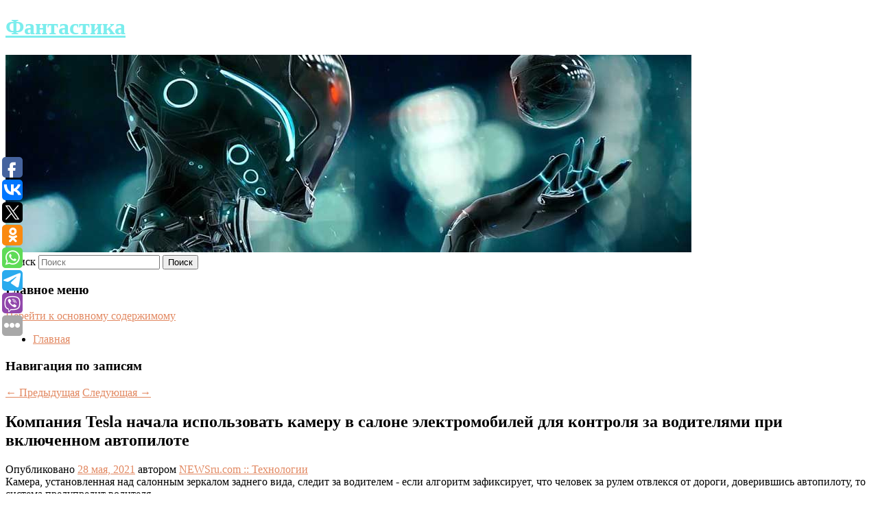

--- FILE ---
content_type: text/html; charset=UTF-8
request_url: https://fantasticlub.ru/kompaniya-tesla-nachala-ispolzovat-kameru-v-salone-elektromobilej-dlya-kontrolya-za-voditelyami-pri-vklyuchennom-avtopilote/
body_size: 10622
content:
<!DOCTYPE html>
<!--[if IE 6]>
<html id="ie6" lang="ru-RU">
<![endif]-->
<!--[if IE 7]>
<html id="ie7" lang="ru-RU">
<![endif]-->
<!--[if IE 8]>
<html id="ie8" lang="ru-RU">
<![endif]-->
<!--[if !(IE 6) & !(IE 7) & !(IE 8)]><!-->
<html lang="ru-RU">
<!--<![endif]-->
<head>
<meta charset="UTF-8" />
<meta name="viewport" content="width=device-width" />
<title>
Компания Tesla начала использовать камеру в салоне электромобилей для контроля за водителями при включенном автопилоте | Фантастика	</title>
<link rel="profile" href="http://gmpg.org/xfn/11" />
<link rel="stylesheet" type="text/css" media="all" href="https://fantasticlub.ru/wp-content/themes/twentyeleven/style.css" />
<link rel="pingback" href="https://fantasticlub.ru/xmlrpc.php">
<!--[if lt IE 9]>
<script src="https://fantasticlub.ru/wp-content/themes/twentyeleven/js/html5.js" type="text/javascript"></script>
<![endif]-->
<meta name='robots' content='max-image-preview:large' />
	<style>img:is([sizes="auto" i], [sizes^="auto," i]) { contain-intrinsic-size: 3000px 1500px }</style>
	<link rel="alternate" type="application/rss+xml" title="Фантастика &raquo; Лента" href="https://fantasticlub.ru/feed/" />
<script type="text/javascript">
/* <![CDATA[ */
window._wpemojiSettings = {"baseUrl":"https:\/\/s.w.org\/images\/core\/emoji\/16.0.1\/72x72\/","ext":".png","svgUrl":"https:\/\/s.w.org\/images\/core\/emoji\/16.0.1\/svg\/","svgExt":".svg","source":{"concatemoji":"https:\/\/fantasticlub.ru\/wp-includes\/js\/wp-emoji-release.min.js?ver=6.8.3"}};
/*! This file is auto-generated */
!function(s,n){var o,i,e;function c(e){try{var t={supportTests:e,timestamp:(new Date).valueOf()};sessionStorage.setItem(o,JSON.stringify(t))}catch(e){}}function p(e,t,n){e.clearRect(0,0,e.canvas.width,e.canvas.height),e.fillText(t,0,0);var t=new Uint32Array(e.getImageData(0,0,e.canvas.width,e.canvas.height).data),a=(e.clearRect(0,0,e.canvas.width,e.canvas.height),e.fillText(n,0,0),new Uint32Array(e.getImageData(0,0,e.canvas.width,e.canvas.height).data));return t.every(function(e,t){return e===a[t]})}function u(e,t){e.clearRect(0,0,e.canvas.width,e.canvas.height),e.fillText(t,0,0);for(var n=e.getImageData(16,16,1,1),a=0;a<n.data.length;a++)if(0!==n.data[a])return!1;return!0}function f(e,t,n,a){switch(t){case"flag":return n(e,"\ud83c\udff3\ufe0f\u200d\u26a7\ufe0f","\ud83c\udff3\ufe0f\u200b\u26a7\ufe0f")?!1:!n(e,"\ud83c\udde8\ud83c\uddf6","\ud83c\udde8\u200b\ud83c\uddf6")&&!n(e,"\ud83c\udff4\udb40\udc67\udb40\udc62\udb40\udc65\udb40\udc6e\udb40\udc67\udb40\udc7f","\ud83c\udff4\u200b\udb40\udc67\u200b\udb40\udc62\u200b\udb40\udc65\u200b\udb40\udc6e\u200b\udb40\udc67\u200b\udb40\udc7f");case"emoji":return!a(e,"\ud83e\udedf")}return!1}function g(e,t,n,a){var r="undefined"!=typeof WorkerGlobalScope&&self instanceof WorkerGlobalScope?new OffscreenCanvas(300,150):s.createElement("canvas"),o=r.getContext("2d",{willReadFrequently:!0}),i=(o.textBaseline="top",o.font="600 32px Arial",{});return e.forEach(function(e){i[e]=t(o,e,n,a)}),i}function t(e){var t=s.createElement("script");t.src=e,t.defer=!0,s.head.appendChild(t)}"undefined"!=typeof Promise&&(o="wpEmojiSettingsSupports",i=["flag","emoji"],n.supports={everything:!0,everythingExceptFlag:!0},e=new Promise(function(e){s.addEventListener("DOMContentLoaded",e,{once:!0})}),new Promise(function(t){var n=function(){try{var e=JSON.parse(sessionStorage.getItem(o));if("object"==typeof e&&"number"==typeof e.timestamp&&(new Date).valueOf()<e.timestamp+604800&&"object"==typeof e.supportTests)return e.supportTests}catch(e){}return null}();if(!n){if("undefined"!=typeof Worker&&"undefined"!=typeof OffscreenCanvas&&"undefined"!=typeof URL&&URL.createObjectURL&&"undefined"!=typeof Blob)try{var e="postMessage("+g.toString()+"("+[JSON.stringify(i),f.toString(),p.toString(),u.toString()].join(",")+"));",a=new Blob([e],{type:"text/javascript"}),r=new Worker(URL.createObjectURL(a),{name:"wpTestEmojiSupports"});return void(r.onmessage=function(e){c(n=e.data),r.terminate(),t(n)})}catch(e){}c(n=g(i,f,p,u))}t(n)}).then(function(e){for(var t in e)n.supports[t]=e[t],n.supports.everything=n.supports.everything&&n.supports[t],"flag"!==t&&(n.supports.everythingExceptFlag=n.supports.everythingExceptFlag&&n.supports[t]);n.supports.everythingExceptFlag=n.supports.everythingExceptFlag&&!n.supports.flag,n.DOMReady=!1,n.readyCallback=function(){n.DOMReady=!0}}).then(function(){return e}).then(function(){var e;n.supports.everything||(n.readyCallback(),(e=n.source||{}).concatemoji?t(e.concatemoji):e.wpemoji&&e.twemoji&&(t(e.twemoji),t(e.wpemoji)))}))}((window,document),window._wpemojiSettings);
/* ]]> */
</script>
<style id='wp-emoji-styles-inline-css' type='text/css'>

	img.wp-smiley, img.emoji {
		display: inline !important;
		border: none !important;
		box-shadow: none !important;
		height: 1em !important;
		width: 1em !important;
		margin: 0 0.07em !important;
		vertical-align: -0.1em !important;
		background: none !important;
		padding: 0 !important;
	}
</style>
<link rel='stylesheet' id='wp-block-library-css' href='https://fantasticlub.ru/wp-includes/css/dist/block-library/style.min.css?ver=6.8.3' type='text/css' media='all' />
<style id='wp-block-library-theme-inline-css' type='text/css'>
.wp-block-audio :where(figcaption){color:#555;font-size:13px;text-align:center}.is-dark-theme .wp-block-audio :where(figcaption){color:#ffffffa6}.wp-block-audio{margin:0 0 1em}.wp-block-code{border:1px solid #ccc;border-radius:4px;font-family:Menlo,Consolas,monaco,monospace;padding:.8em 1em}.wp-block-embed :where(figcaption){color:#555;font-size:13px;text-align:center}.is-dark-theme .wp-block-embed :where(figcaption){color:#ffffffa6}.wp-block-embed{margin:0 0 1em}.blocks-gallery-caption{color:#555;font-size:13px;text-align:center}.is-dark-theme .blocks-gallery-caption{color:#ffffffa6}:root :where(.wp-block-image figcaption){color:#555;font-size:13px;text-align:center}.is-dark-theme :root :where(.wp-block-image figcaption){color:#ffffffa6}.wp-block-image{margin:0 0 1em}.wp-block-pullquote{border-bottom:4px solid;border-top:4px solid;color:currentColor;margin-bottom:1.75em}.wp-block-pullquote cite,.wp-block-pullquote footer,.wp-block-pullquote__citation{color:currentColor;font-size:.8125em;font-style:normal;text-transform:uppercase}.wp-block-quote{border-left:.25em solid;margin:0 0 1.75em;padding-left:1em}.wp-block-quote cite,.wp-block-quote footer{color:currentColor;font-size:.8125em;font-style:normal;position:relative}.wp-block-quote:where(.has-text-align-right){border-left:none;border-right:.25em solid;padding-left:0;padding-right:1em}.wp-block-quote:where(.has-text-align-center){border:none;padding-left:0}.wp-block-quote.is-large,.wp-block-quote.is-style-large,.wp-block-quote:where(.is-style-plain){border:none}.wp-block-search .wp-block-search__label{font-weight:700}.wp-block-search__button{border:1px solid #ccc;padding:.375em .625em}:where(.wp-block-group.has-background){padding:1.25em 2.375em}.wp-block-separator.has-css-opacity{opacity:.4}.wp-block-separator{border:none;border-bottom:2px solid;margin-left:auto;margin-right:auto}.wp-block-separator.has-alpha-channel-opacity{opacity:1}.wp-block-separator:not(.is-style-wide):not(.is-style-dots){width:100px}.wp-block-separator.has-background:not(.is-style-dots){border-bottom:none;height:1px}.wp-block-separator.has-background:not(.is-style-wide):not(.is-style-dots){height:2px}.wp-block-table{margin:0 0 1em}.wp-block-table td,.wp-block-table th{word-break:normal}.wp-block-table :where(figcaption){color:#555;font-size:13px;text-align:center}.is-dark-theme .wp-block-table :where(figcaption){color:#ffffffa6}.wp-block-video :where(figcaption){color:#555;font-size:13px;text-align:center}.is-dark-theme .wp-block-video :where(figcaption){color:#ffffffa6}.wp-block-video{margin:0 0 1em}:root :where(.wp-block-template-part.has-background){margin-bottom:0;margin-top:0;padding:1.25em 2.375em}
</style>
<style id='classic-theme-styles-inline-css' type='text/css'>
/*! This file is auto-generated */
.wp-block-button__link{color:#fff;background-color:#32373c;border-radius:9999px;box-shadow:none;text-decoration:none;padding:calc(.667em + 2px) calc(1.333em + 2px);font-size:1.125em}.wp-block-file__button{background:#32373c;color:#fff;text-decoration:none}
</style>
<style id='global-styles-inline-css' type='text/css'>
:root{--wp--preset--aspect-ratio--square: 1;--wp--preset--aspect-ratio--4-3: 4/3;--wp--preset--aspect-ratio--3-4: 3/4;--wp--preset--aspect-ratio--3-2: 3/2;--wp--preset--aspect-ratio--2-3: 2/3;--wp--preset--aspect-ratio--16-9: 16/9;--wp--preset--aspect-ratio--9-16: 9/16;--wp--preset--color--black: #000;--wp--preset--color--cyan-bluish-gray: #abb8c3;--wp--preset--color--white: #fff;--wp--preset--color--pale-pink: #f78da7;--wp--preset--color--vivid-red: #cf2e2e;--wp--preset--color--luminous-vivid-orange: #ff6900;--wp--preset--color--luminous-vivid-amber: #fcb900;--wp--preset--color--light-green-cyan: #7bdcb5;--wp--preset--color--vivid-green-cyan: #00d084;--wp--preset--color--pale-cyan-blue: #8ed1fc;--wp--preset--color--vivid-cyan-blue: #0693e3;--wp--preset--color--vivid-purple: #9b51e0;--wp--preset--color--blue: #1982d1;--wp--preset--color--dark-gray: #373737;--wp--preset--color--medium-gray: #666;--wp--preset--color--light-gray: #e2e2e2;--wp--preset--gradient--vivid-cyan-blue-to-vivid-purple: linear-gradient(135deg,rgba(6,147,227,1) 0%,rgb(155,81,224) 100%);--wp--preset--gradient--light-green-cyan-to-vivid-green-cyan: linear-gradient(135deg,rgb(122,220,180) 0%,rgb(0,208,130) 100%);--wp--preset--gradient--luminous-vivid-amber-to-luminous-vivid-orange: linear-gradient(135deg,rgba(252,185,0,1) 0%,rgba(255,105,0,1) 100%);--wp--preset--gradient--luminous-vivid-orange-to-vivid-red: linear-gradient(135deg,rgba(255,105,0,1) 0%,rgb(207,46,46) 100%);--wp--preset--gradient--very-light-gray-to-cyan-bluish-gray: linear-gradient(135deg,rgb(238,238,238) 0%,rgb(169,184,195) 100%);--wp--preset--gradient--cool-to-warm-spectrum: linear-gradient(135deg,rgb(74,234,220) 0%,rgb(151,120,209) 20%,rgb(207,42,186) 40%,rgb(238,44,130) 60%,rgb(251,105,98) 80%,rgb(254,248,76) 100%);--wp--preset--gradient--blush-light-purple: linear-gradient(135deg,rgb(255,206,236) 0%,rgb(152,150,240) 100%);--wp--preset--gradient--blush-bordeaux: linear-gradient(135deg,rgb(254,205,165) 0%,rgb(254,45,45) 50%,rgb(107,0,62) 100%);--wp--preset--gradient--luminous-dusk: linear-gradient(135deg,rgb(255,203,112) 0%,rgb(199,81,192) 50%,rgb(65,88,208) 100%);--wp--preset--gradient--pale-ocean: linear-gradient(135deg,rgb(255,245,203) 0%,rgb(182,227,212) 50%,rgb(51,167,181) 100%);--wp--preset--gradient--electric-grass: linear-gradient(135deg,rgb(202,248,128) 0%,rgb(113,206,126) 100%);--wp--preset--gradient--midnight: linear-gradient(135deg,rgb(2,3,129) 0%,rgb(40,116,252) 100%);--wp--preset--font-size--small: 13px;--wp--preset--font-size--medium: 20px;--wp--preset--font-size--large: 36px;--wp--preset--font-size--x-large: 42px;--wp--preset--spacing--20: 0.44rem;--wp--preset--spacing--30: 0.67rem;--wp--preset--spacing--40: 1rem;--wp--preset--spacing--50: 1.5rem;--wp--preset--spacing--60: 2.25rem;--wp--preset--spacing--70: 3.38rem;--wp--preset--spacing--80: 5.06rem;--wp--preset--shadow--natural: 6px 6px 9px rgba(0, 0, 0, 0.2);--wp--preset--shadow--deep: 12px 12px 50px rgba(0, 0, 0, 0.4);--wp--preset--shadow--sharp: 6px 6px 0px rgba(0, 0, 0, 0.2);--wp--preset--shadow--outlined: 6px 6px 0px -3px rgba(255, 255, 255, 1), 6px 6px rgba(0, 0, 0, 1);--wp--preset--shadow--crisp: 6px 6px 0px rgba(0, 0, 0, 1);}:where(.is-layout-flex){gap: 0.5em;}:where(.is-layout-grid){gap: 0.5em;}body .is-layout-flex{display: flex;}.is-layout-flex{flex-wrap: wrap;align-items: center;}.is-layout-flex > :is(*, div){margin: 0;}body .is-layout-grid{display: grid;}.is-layout-grid > :is(*, div){margin: 0;}:where(.wp-block-columns.is-layout-flex){gap: 2em;}:where(.wp-block-columns.is-layout-grid){gap: 2em;}:where(.wp-block-post-template.is-layout-flex){gap: 1.25em;}:where(.wp-block-post-template.is-layout-grid){gap: 1.25em;}.has-black-color{color: var(--wp--preset--color--black) !important;}.has-cyan-bluish-gray-color{color: var(--wp--preset--color--cyan-bluish-gray) !important;}.has-white-color{color: var(--wp--preset--color--white) !important;}.has-pale-pink-color{color: var(--wp--preset--color--pale-pink) !important;}.has-vivid-red-color{color: var(--wp--preset--color--vivid-red) !important;}.has-luminous-vivid-orange-color{color: var(--wp--preset--color--luminous-vivid-orange) !important;}.has-luminous-vivid-amber-color{color: var(--wp--preset--color--luminous-vivid-amber) !important;}.has-light-green-cyan-color{color: var(--wp--preset--color--light-green-cyan) !important;}.has-vivid-green-cyan-color{color: var(--wp--preset--color--vivid-green-cyan) !important;}.has-pale-cyan-blue-color{color: var(--wp--preset--color--pale-cyan-blue) !important;}.has-vivid-cyan-blue-color{color: var(--wp--preset--color--vivid-cyan-blue) !important;}.has-vivid-purple-color{color: var(--wp--preset--color--vivid-purple) !important;}.has-black-background-color{background-color: var(--wp--preset--color--black) !important;}.has-cyan-bluish-gray-background-color{background-color: var(--wp--preset--color--cyan-bluish-gray) !important;}.has-white-background-color{background-color: var(--wp--preset--color--white) !important;}.has-pale-pink-background-color{background-color: var(--wp--preset--color--pale-pink) !important;}.has-vivid-red-background-color{background-color: var(--wp--preset--color--vivid-red) !important;}.has-luminous-vivid-orange-background-color{background-color: var(--wp--preset--color--luminous-vivid-orange) !important;}.has-luminous-vivid-amber-background-color{background-color: var(--wp--preset--color--luminous-vivid-amber) !important;}.has-light-green-cyan-background-color{background-color: var(--wp--preset--color--light-green-cyan) !important;}.has-vivid-green-cyan-background-color{background-color: var(--wp--preset--color--vivid-green-cyan) !important;}.has-pale-cyan-blue-background-color{background-color: var(--wp--preset--color--pale-cyan-blue) !important;}.has-vivid-cyan-blue-background-color{background-color: var(--wp--preset--color--vivid-cyan-blue) !important;}.has-vivid-purple-background-color{background-color: var(--wp--preset--color--vivid-purple) !important;}.has-black-border-color{border-color: var(--wp--preset--color--black) !important;}.has-cyan-bluish-gray-border-color{border-color: var(--wp--preset--color--cyan-bluish-gray) !important;}.has-white-border-color{border-color: var(--wp--preset--color--white) !important;}.has-pale-pink-border-color{border-color: var(--wp--preset--color--pale-pink) !important;}.has-vivid-red-border-color{border-color: var(--wp--preset--color--vivid-red) !important;}.has-luminous-vivid-orange-border-color{border-color: var(--wp--preset--color--luminous-vivid-orange) !important;}.has-luminous-vivid-amber-border-color{border-color: var(--wp--preset--color--luminous-vivid-amber) !important;}.has-light-green-cyan-border-color{border-color: var(--wp--preset--color--light-green-cyan) !important;}.has-vivid-green-cyan-border-color{border-color: var(--wp--preset--color--vivid-green-cyan) !important;}.has-pale-cyan-blue-border-color{border-color: var(--wp--preset--color--pale-cyan-blue) !important;}.has-vivid-cyan-blue-border-color{border-color: var(--wp--preset--color--vivid-cyan-blue) !important;}.has-vivid-purple-border-color{border-color: var(--wp--preset--color--vivid-purple) !important;}.has-vivid-cyan-blue-to-vivid-purple-gradient-background{background: var(--wp--preset--gradient--vivid-cyan-blue-to-vivid-purple) !important;}.has-light-green-cyan-to-vivid-green-cyan-gradient-background{background: var(--wp--preset--gradient--light-green-cyan-to-vivid-green-cyan) !important;}.has-luminous-vivid-amber-to-luminous-vivid-orange-gradient-background{background: var(--wp--preset--gradient--luminous-vivid-amber-to-luminous-vivid-orange) !important;}.has-luminous-vivid-orange-to-vivid-red-gradient-background{background: var(--wp--preset--gradient--luminous-vivid-orange-to-vivid-red) !important;}.has-very-light-gray-to-cyan-bluish-gray-gradient-background{background: var(--wp--preset--gradient--very-light-gray-to-cyan-bluish-gray) !important;}.has-cool-to-warm-spectrum-gradient-background{background: var(--wp--preset--gradient--cool-to-warm-spectrum) !important;}.has-blush-light-purple-gradient-background{background: var(--wp--preset--gradient--blush-light-purple) !important;}.has-blush-bordeaux-gradient-background{background: var(--wp--preset--gradient--blush-bordeaux) !important;}.has-luminous-dusk-gradient-background{background: var(--wp--preset--gradient--luminous-dusk) !important;}.has-pale-ocean-gradient-background{background: var(--wp--preset--gradient--pale-ocean) !important;}.has-electric-grass-gradient-background{background: var(--wp--preset--gradient--electric-grass) !important;}.has-midnight-gradient-background{background: var(--wp--preset--gradient--midnight) !important;}.has-small-font-size{font-size: var(--wp--preset--font-size--small) !important;}.has-medium-font-size{font-size: var(--wp--preset--font-size--medium) !important;}.has-large-font-size{font-size: var(--wp--preset--font-size--large) !important;}.has-x-large-font-size{font-size: var(--wp--preset--font-size--x-large) !important;}
:where(.wp-block-post-template.is-layout-flex){gap: 1.25em;}:where(.wp-block-post-template.is-layout-grid){gap: 1.25em;}
:where(.wp-block-columns.is-layout-flex){gap: 2em;}:where(.wp-block-columns.is-layout-grid){gap: 2em;}
:root :where(.wp-block-pullquote){font-size: 1.5em;line-height: 1.6;}
</style>
<link rel='stylesheet' id='jquery-smooth-scroll-css' href='https://fantasticlub.ru/wp-content/plugins/jquery-smooth-scroll/css/style.css?ver=6.8.3' type='text/css' media='all' />
<link rel='stylesheet' id='twentyeleven-block-style-css' href='https://fantasticlub.ru/wp-content/themes/twentyeleven/blocks.css?ver=20181230' type='text/css' media='all' />
<link rel='stylesheet' id='dark-css' href='https://fantasticlub.ru/wp-content/themes/twentyeleven/colors/dark.css' type='text/css' media='all' />
<script type="text/javascript" src="https://fantasticlub.ru/wp-includes/js/jquery/jquery.min.js?ver=3.7.1" id="jquery-core-js"></script>
<script type="text/javascript" src="https://fantasticlub.ru/wp-includes/js/jquery/jquery-migrate.min.js?ver=3.4.1" id="jquery-migrate-js"></script>
<link rel="https://api.w.org/" href="https://fantasticlub.ru/wp-json/" /><link rel="alternate" title="JSON" type="application/json" href="https://fantasticlub.ru/wp-json/wp/v2/posts/3180" /><link rel="EditURI" type="application/rsd+xml" title="RSD" href="https://fantasticlub.ru/xmlrpc.php?rsd" />
<meta name="generator" content="WordPress 6.8.3" />
<link rel="canonical" href="https://fantasticlub.ru/kompaniya-tesla-nachala-ispolzovat-kameru-v-salone-elektromobilej-dlya-kontrolya-za-voditelyami-pri-vklyuchennom-avtopilote/" />
<link rel='shortlink' href='https://fantasticlub.ru/?p=3180' />
<link rel="alternate" title="oEmbed (JSON)" type="application/json+oembed" href="https://fantasticlub.ru/wp-json/oembed/1.0/embed?url=https%3A%2F%2Ffantasticlub.ru%2Fkompaniya-tesla-nachala-ispolzovat-kameru-v-salone-elektromobilej-dlya-kontrolya-za-voditelyami-pri-vklyuchennom-avtopilote%2F" />
<link rel="alternate" title="oEmbed (XML)" type="text/xml+oembed" href="https://fantasticlub.ru/wp-json/oembed/1.0/embed?url=https%3A%2F%2Ffantasticlub.ru%2Fkompaniya-tesla-nachala-ispolzovat-kameru-v-salone-elektromobilej-dlya-kontrolya-za-voditelyami-pri-vklyuchennom-avtopilote%2F&#038;format=xml" />
<!-- MagenetMonetization V: 1.0.29.2--><!-- MagenetMonetization 1 --><!-- MagenetMonetization 1.1 --><script type="text/javascript">
	window._wp_rp_static_base_url = 'https://wprp.zemanta.com/static/';
	window._wp_rp_wp_ajax_url = "https://fantasticlub.ru/wp-admin/admin-ajax.php";
	window._wp_rp_plugin_version = '3.6.4';
	window._wp_rp_post_id = '3180';
	window._wp_rp_num_rel_posts = '9';
	window._wp_rp_thumbnails = true;
	window._wp_rp_post_title = '%D0%9A%D0%BE%D0%BC%D0%BF%D0%B0%D0%BD%D0%B8%D1%8F+Tesla+%D0%BD%D0%B0%D1%87%D0%B0%D0%BB%D0%B0+%D0%B8%D1%81%D0%BF%D0%BE%D0%BB%D1%8C%D0%B7%D0%BE%D0%B2%D0%B0%D1%82%D1%8C+%D0%BA%D0%B0%D0%BC%D0%B5%D1%80%D1%83+%D0%B2+%D1%81%D0%B0%D0%BB%D0%BE%D0%BD%D0%B5+%D1%8D%D0%BB%D0%B5%D0%BA%D1%82%D1%80%D0%BE%D0%BC%D0%BE%D0%B1%D0%B8%D0%BB%D0%B5%D0%B9+%D0%B4%D0%BB%D1%8F+%D0%BA%D0%BE%D0%BD%D1%82%D1%80%D0%BE%D0%BB%D1%8F+%D0%B7%D0%B0+%D0%B2%D0%BE%D0%B4%D0%B8%D1%82%D0%B5%D0%BB%D1%8F%D0%BC%D0%B8+%D0%BF%D1%80%D0%B8+%D0%B2%D0%BA%D0%BB%D1%8E%D1%87%D0%B5%D0%BD%D0%BD%D0%BE%D0%BC+%D0%B0%D0%B2%D1%82%D0%BE%D0%BF%D0%B8%D0%BB%D0%BE%D1%82%D0%B5';
	window._wp_rp_post_tags = ['%D0%A2%D0%B5%D1%85%D0%BD%D0%BE%D0%BB%D0%BE%D0%B3%D0%B8%D0%B8', 'tesla'];
	window._wp_rp_promoted_content = true;
</script>
<link rel="stylesheet" href="https://fantasticlub.ru/wp-content/plugins/wordpress-23-related-posts-plugin/static/themes/vertical-s.css?version=3.6.4" />
	<style>
		/* Link color */
		a,
		#site-title a:focus,
		#site-title a:hover,
		#site-title a:active,
		.entry-title a:hover,
		.entry-title a:focus,
		.entry-title a:active,
		.widget_twentyeleven_ephemera .comments-link a:hover,
		section.recent-posts .other-recent-posts a[rel="bookmark"]:hover,
		section.recent-posts .other-recent-posts .comments-link a:hover,
		.format-image footer.entry-meta a:hover,
		#site-generator a:hover {
			color: #e28861;
		}
		section.recent-posts .other-recent-posts .comments-link a:hover {
			border-color: #e28861;
		}
		article.feature-image.small .entry-summary p a:hover,
		.entry-header .comments-link a:hover,
		.entry-header .comments-link a:focus,
		.entry-header .comments-link a:active,
		.feature-slider a.active {
			background-color: #e28861;
		}
	</style>
			<style type="text/css" id="twentyeleven-header-css">
				#site-title a,
		#site-description {
			color: #7beded;
		}
		</style>
		</head>

<body class="wp-singular post-template-default single single-post postid-3180 single-format-standard wp-embed-responsive wp-theme-twentyeleven singular two-column left-sidebar">
<div id="page" class="hfeed">
	<header id="branding" role="banner">
			<hgroup>
				<h1 id="site-title"><span><a href="https://fantasticlub.ru/" rel="home">Фантастика</a></span></h1>
				<h2 id="site-description"></h2>
			</hgroup>

						<a href="https://fantasticlub.ru/">
									<img src="https://fantasticlub.ru/wp-content/uploads/2021/06/cropped-варц5нцук.jpg" width="1000" height="288" alt="Фантастика" />
							</a>
			
									<form method="get" id="searchform" action="https://fantasticlub.ru/">
		<label for="s" class="assistive-text">Поиск</label>
		<input type="text" class="field" name="s" id="s" placeholder="Поиск" />
		<input type="submit" class="submit" name="submit" id="searchsubmit" value="Поиск" />
	</form>
			
			<nav id="access" role="navigation">
				<h3 class="assistive-text">Главное меню</h3>
								<div class="skip-link"><a class="assistive-text" href="#content">Перейти к основному содержимому</a></div>
												<div class="menu"><ul>
<li ><a href="https://fantasticlub.ru/">Главная</a></li></ul></div>
			</nav><!-- #access -->
	</header><!-- #branding -->


	<div id="main">
		
 
<div align="center"></div>
		<div id="primary">
			<div id="content" role="main">

				
					<nav id="nav-single">
						<h3 class="assistive-text">Навигация по записям</h3>
						<span class="nav-previous"><a href="https://fantasticlub.ru/massimiliano-allegri-smenil-pirlo-na-postu-glavnogo-trenera-italyanskogo-yuventusa/" rel="prev"><span class="meta-nav">&larr;</span> Предыдущая</a></span>
						<span class="nav-next"><a href="https://fantasticlub.ru/novyj-podxod-v-lechenii-pereedaniya-predlozhili-nevrologi/" rel="next">Следующая <span class="meta-nav">&rarr;</span></a></span>
					</nav><!-- #nav-single -->

					
<article id="post-3180" class="post-3180 post type-post status-publish format-standard hentry category-texnologii">
	<header class="entry-header">
		<h1 class="entry-title">Компания Tesla начала использовать камеру в салоне электромобилей для контроля за водителями при включенном автопилоте</h1>

				<div class="entry-meta">
			<span class="sep">Опубликовано </span><a href="https://fantasticlub.ru/kompaniya-tesla-nachala-ispolzovat-kameru-v-salone-elektromobilej-dlya-kontrolya-za-voditelyami-pri-vklyuchennom-avtopilote/" title="1:36 пп" rel="bookmark"><time class="entry-date" datetime="2021-05-28T13:36:09+00:00">28 мая, 2021</time></a><span class="by-author"> <span class="sep"> автором </span> <span class="author vcard"><a class="url fn n" href="https://fantasticlub.ru/author/newsru-com-texnologii/" title="Посмотреть все записи автора NEWSru.com :: Технологии" rel="author">NEWSru.com :: Технологии</a></span></span>		</div><!-- .entry-meta -->
			</header><!-- .entry-header -->

	<div class="entry-content">
		Камера, установленная над салонным зеркалом заднего вида, следит за водителем - если алгоритм зафиксирует, что человек за рулем отвлекся от дороги, доверившись автопилоту, то система предупредит водителя.			</div><!-- .entry-content -->

	<footer class="entry-meta">
		Запись опубликована автором <a href="https://fantasticlub.ru/author/newsru-com-texnologii/">NEWSru.com :: Технологии</a> в рубрике <a href="https://fantasticlub.ru/category/texnologii/" rel="category tag">Технологии</a>. Добавьте в закладки <a href="https://fantasticlub.ru/kompaniya-tesla-nachala-ispolzovat-kameru-v-salone-elektromobilej-dlya-kontrolya-za-voditelyami-pri-vklyuchennom-avtopilote/" title="Постоянная ссылка: Компания Tesla начала использовать камеру в салоне электромобилей для контроля за водителями при включенном автопилоте" rel="bookmark">постоянную ссылку</a>.		
			</footer><!-- .entry-meta -->
</article><!-- #post-3180 -->

					
				
<div class="wp_rp_wrap  wp_rp_vertical_s" ><div class="wp_rp_content"><h3 class="related_post_title">More from my site</h3><ul class="related_post wp_rp"><li data-position="0" data-poid="in-5623" data-post-type="none" ><a href="https://fantasticlub.ru/gref-rasskazal-o-plyusax-obucheniya-v-xoroshkole/" class="wp_rp_thumbnail"><img src="https://fantasticlub.ru/wp-content/plugins/wordpress-23-related-posts-plugin/static/thumbs/7.jpg" alt="Греф рассказал о плюсах обучения в Хорошколе" width="150" height="150" /></a><a href="https://fantasticlub.ru/gref-rasskazal-o-plyusax-obucheniya-v-xoroshkole/" class="wp_rp_title">Греф рассказал о плюсах обучения в Хорошколе</a> <small class="wp_rp_excerpt">Глава Сбербанка Герман Греф заявил, что проект Хорошкола дает детям доступ к передовым технологиям и возможность выбрать персонализированный путь [&hellip;]</small></li><li data-position="1" data-poid="in-5525" data-post-type="none" ><a href="https://fantasticlub.ru/v-omskoj-oblasti-ranee-sudimyj-muzhchina-podozrevaetsya-v-ubijstve/" class="wp_rp_thumbnail"><img src="https://fantasticlub.ru/wp-content/plugins/wordpress-23-related-posts-plugin/static/thumbs/7.jpg" alt="В Омской области ранее судимый мужчина подозревается в убийстве" width="150" height="150" /></a><a href="https://fantasticlub.ru/v-omskoj-oblasti-ranee-sudimyj-muzhchina-podozrevaetsya-v-ubijstve/" class="wp_rp_title">В Омской области ранее судимый мужчина подозревается в убийстве</a> <small class="wp_rp_excerpt">Следственными органами Следственного комитета РФ по Омской области возбуждено уголовное дело в отношении 31-летнего жителя с. Сосновка Азовского района, подозреваемого в совершении [&hellip;]</small></li><li data-position="2" data-poid="in-752" data-post-type="none" ><a href="https://fantasticlub.ru/dagestanec-podozrevaetsya-v-organizacii-finansirovaniya-terrorizma/" class="wp_rp_thumbnail"><img src="https://fantasticlub.ru/wp-content/plugins/wordpress-23-related-posts-plugin/static/thumbs/0.jpg" alt="Дагестанец подозревается в организации финансирования терроризма" width="150" height="150" /></a><a href="https://fantasticlub.ru/dagestanec-podozrevaetsya-v-organizacii-finansirovaniya-terrorizma/" class="wp_rp_title">Дагестанец подозревается в организации финансирования терроризма</a> <small class="wp_rp_excerpt">Следственным управлением СК РФ по РД возбуждено уголовное дело в отношении 33-летнего жителя Каякентского района Дагестана, подозреваемого в организации финансирования [&hellip;]</small></li><li data-position="3" data-poid="in-7920" data-post-type="none" ><a href="https://fantasticlub.ru/rossiya-vvela-zapret-na-eksport-tverdoj-pshenicy/" class="wp_rp_thumbnail"><img src="https://fantasticlub.ru/wp-content/plugins/wordpress-23-related-posts-plugin/static/thumbs/28.jpg" alt="Россия ввела запрет на экспорт твердой пшеницы" width="150" height="150" /></a><a href="https://fantasticlub.ru/rossiya-vvela-zapret-na-eksport-tverdoj-pshenicy/" class="wp_rp_title">Россия ввела запрет на экспорт твердой пшеницы</a> <small class="wp_rp_excerpt">
    Экспорт твердой пшеницы из России будет запрещен с 11 декабря 2023 года по 31 мая 2024 года. О временной мере сообщает правительство. Решение направлено на обеспечение [&hellip;]</small></li><li data-position="4" data-poid="in-9533" data-post-type="none" ><a href="https://fantasticlub.ru/agent-barboza-v-portugalii-skeptichno-nastroeny-na-match-s-franciej/" class="wp_rp_thumbnail"><img src="https://fantasticlub.ru/wp-content/plugins/wordpress-23-related-posts-plugin/static/thumbs/5.jpg" alt="Агент Барбоза: в Португалии скептично настроены на матч с Францией" width="150" height="150" /></a><a href="https://fantasticlub.ru/agent-barboza-v-portugalii-skeptichno-nastroeny-na-match-s-franciej/" class="wp_rp_title">Агент Барбоза: в Португалии скептично настроены на матч с Францией</a> <small class="wp_rp_excerpt">Футбольный агент Паулу Барбоза высказался о предстоящем матче 1/4 финала чемпионата Европы — 2024 между сборными Португалии [&hellip;]</small></li><li data-position="5" data-poid="in-9863" data-post-type="none" ><a href="https://fantasticlub.ru/sobchak-ocenila-stil-ally-pugachevoj/" class="wp_rp_thumbnail"><img src="https://fantasticlub.ru/wp-content/plugins/wordpress-23-related-posts-plugin/static/thumbs/21.jpg" alt="Собчак оценила стиль Аллы Пугачевой" width="150" height="150" /></a><a href="https://fantasticlub.ru/sobchak-ocenila-stil-ally-pugachevoj/" class="wp_rp_title">Собчак оценила стиль Аллы Пугачевой</a> <small class="wp_rp_excerpt">
    
  </small></li><li data-position="6" data-poid="in-7534" data-post-type="none" ><a href="https://fantasticlub.ru/byvshix-chinovnic-minpromtorga-otdali-pod-sud-za-xishheniya-deneg-na-lekarstva/" class="wp_rp_thumbnail"><img src="https://fantasticlub.ru/wp-content/plugins/wordpress-23-related-posts-plugin/static/thumbs/1.jpg" alt="Бывших чиновниц Минпромторга отдали под суд за хищения денег на лекарства" width="150" height="150" /></a><a href="https://fantasticlub.ru/byvshix-chinovnic-minpromtorga-otdali-pod-sud-za-xishheniya-deneg-na-lekarstva/" class="wp_rp_title">Бывших чиновниц Минпромторга отдали под суд за хищения денег на лекарства</a> <small class="wp_rp_excerpt">
    Таганский суд Москвы приступил к рассмотрению уголовного дела бывших руководителя департамента развития фармацевтической и медицинской промышленности Минпромторга Ольги Колотиловой и [&hellip;]</small></li><li data-position="7" data-poid="in-9181" data-post-type="none" ><a href="https://fantasticlub.ru/drug-geny-bukina-vernetsya-v-perezapuske-schastlivy-vmeste/" class="wp_rp_thumbnail"><img src="https://fantasticlub.ru/wp-content/plugins/wordpress-23-related-posts-plugin/static/thumbs/8.jpg" alt="Друг Гены Букина вернется в перезапуске «Счастливы вместе»" width="150" height="150" /></a><a href="https://fantasticlub.ru/drug-geny-bukina-vernetsya-v-perezapuske-schastlivy-vmeste/" class="wp_rp_title">Друг Гены Букина вернется в перезапуске «Счастливы вместе»</a> <small class="wp_rp_excerpt">Актер Кирилл Кондратов вернется в сериал.</small></li><li data-position="8" data-poid="in-10165" data-post-type="none" ><a href="https://fantasticlub.ru/skonchalsya-izvestnyj-50-letnij-reper-i-akter-chino-xl/" class="wp_rp_thumbnail"><img src="https://fantasticlub.ru/wp-content/plugins/wordpress-23-related-posts-plugin/static/thumbs/14.jpg" alt="Скончался известный 50-летний рэпер и актер Chino XL" width="150" height="150" /></a><a href="https://fantasticlub.ru/skonchalsya-izvestnyj-50-letnij-reper-i-akter-chino-xl/" class="wp_rp_title">Скончался известный 50-летний рэпер и актер Chino XL</a> <small class="wp_rp_excerpt">На 51-м году жизни умер музыкант, продюсер и актер Chino XL (Дерек Эммануэль Барбоза). О кончине артиста сообщил профильный портал Rapreviews вместе с соболезнованиями родным [&hellip;]</small></li></ul></div></div>
				
				
				
			</div><!-- #content -->
		</div><!-- #primary -->

<!-- wmm d -->
	</div><!-- #main -->

	<footer id="colophon" role="contentinfo">

			<!-- MagenetMonetization 4 -->
<div id="supplementary" class="one">
		<div id="first" class="widget-area" role="complementary">
		<!-- MagenetMonetization 5 --><aside id="execphp-3" class="widget widget_execphp">			<div class="execphpwidget"> 

</div>
		</aside>	</div><!-- #first .widget-area -->
	
	
	</div><!-- #supplementary -->

			<div id="site-generator">
												Данный сайт не является коммерческим проектом. На этом сайте ни чего не продают, ни чего не покупают, ни какие услуги не оказываются. Сайт представляет собой ленту новостей RSS канала news.rambler.ru, yandex.ru, newsru.com и lenta.ru . Материалы публикуются без искажения, ответственность за достоверность публикуемых новостей Администрация сайта не несёт. 
				<p>
				<a align="left">Сайт от bmb3 @ 2021</a>
				<a align="right">
         
           </a>
				
			</div>
	</footer><!-- #colophon -->
</div><!-- #page -->

<script type="speculationrules">
{"prefetch":[{"source":"document","where":{"and":[{"href_matches":"\/*"},{"not":{"href_matches":["\/wp-*.php","\/wp-admin\/*","\/wp-content\/uploads\/*","\/wp-content\/*","\/wp-content\/plugins\/*","\/wp-content\/themes\/twentyeleven\/*","\/*\\?(.+)"]}},{"not":{"selector_matches":"a[rel~=\"nofollow\"]"}},{"not":{"selector_matches":".no-prefetch, .no-prefetch a"}}]},"eagerness":"conservative"}]}
</script>
			<a id="scroll-to-top" href="#" title="Scroll to Top">Top</a>
			
<script type="text/javascript">(function(w,doc) {
if (!w.__utlWdgt ) {
    w.__utlWdgt = true;
    var d = doc, s = d.createElement('script'), g = 'getElementsByTagName';
    s.type = 'text/javascript'; s.charset='UTF-8'; s.async = true;
    s.src = ('https:' == w.location.protocol ? 'https' : 'http')  + '://w.uptolike.com/widgets/v1/uptolike.js';
    var h=d[g]('body')[0];
    h.appendChild(s);
}})(window,document);
</script>
<div style="text-align:left;" data-lang="ru" data-url="https://fantasticlub.ru/kompaniya-tesla-nachala-ispolzovat-kameru-v-salone-elektromobilej-dlya-kontrolya-za-voditelyami-pri-vklyuchennom-avtopilote/" data-mobile-view="true" data-share-size="30" data-like-text-enable="false" data-background-alpha="0.0" data-pid="cmsfantasticlubru" data-mode="share" data-background-color="#ffffff" data-share-shape="round-rectangle" data-share-counter-size="12" data-icon-color="#ffffff" data-mobile-sn-ids="fb.vk.tw.ok.wh.tm.vb." data-text-color="#000000" data-buttons-color="#FFFFFF" data-counter-background-color="#ffffff" data-share-counter-type="common" data-orientation="fixed-left" data-following-enable="false" data-sn-ids="fb.vk.tw.ok.wh.tm.vb." data-preview-mobile="false" data-selection-enable="true" data-exclude-show-more="false" data-share-style="1" data-counter-background-alpha="1.0" data-top-button="false" class="uptolike-buttons" ></div>
<script type="text/javascript" src="https://fantasticlub.ru/wp-content/plugins/jquery-smooth-scroll/js/script.min.js?ver=6.8.3" id="jquery-smooth-scroll-js"></script>

<div class="mads-block"></div></body>
</html>
<div class="mads-block"></div>

--- FILE ---
content_type: application/javascript;charset=utf-8
request_url: https://w.uptolike.com/widgets/v1/widgets-batch.js?params=JTVCJTdCJTIycGlkJTIyJTNBJTIyY21zZmFudGFzdGljbHVicnUlMjIlMkMlMjJ1cmwlMjIlM0ElMjJodHRwcyUzQSUyRiUyRmZhbnRhc3RpY2x1Yi5ydSUyRmtvbXBhbml5YS10ZXNsYS1uYWNoYWxhLWlzcG9sem92YXQta2FtZXJ1LXYtc2Fsb25lLWVsZWt0cm9tb2JpbGVqLWRseWEta29udHJvbHlhLXphLXZvZGl0ZWx5YW1pLXByaS12a2x5dWNoZW5ub20tYXZ0b3BpbG90ZSUyRiUyMiU3RCU1RA==&mode=0&callback=callback__utl_cb_share_1767997028943991
body_size: 463
content:
callback__utl_cb_share_1767997028943991([{
    "pid": "1843946",
    "subId": 5,
    "initialCounts": {"fb":0,"tw":0,"tb":0,"ok":0,"vk":0,"ps":0,"gp":0,"mr":0,"lj":0,"li":0,"sp":0,"su":0,"ms":0,"fs":0,"bl":0,"dg":0,"sb":0,"bd":0,"rb":0,"ip":0,"ev":0,"bm":0,"em":0,"pr":0,"vd":0,"dl":0,"pn":0,"my":0,"ln":0,"in":0,"yt":0,"rss":0,"oi":0,"fk":0,"fm":0,"li":0,"sc":0,"st":0,"vm":0,"wm":0,"4s":0,"gg":0,"dd":0,"ya":0,"gt":0,"wh":0,"4t":0,"ul":0,"vb":0,"tm":0},
    "forceUpdate": ["fb","ok","vk","ps","gp","mr","my"],
    "extMet": false,
    "url": "https%3A%2F%2Ffantasticlub.ru%2Fkompaniya-tesla-nachala-ispolzovat-kameru-v-salone-elektromobilej-dlya-kontrolya-za-voditelyami-pri-vklyuchennom-avtopilote%2F",
    "urlWithToken": "https%3A%2F%2Ffantasticlub.ru%2Fkompaniya-tesla-nachala-ispolzovat-kameru-v-salone-elektromobilej-dlya-kontrolya-za-voditelyami-pri-vklyuchennom-avtopilote%2F%3F_utl_t%3DXX",
    "intScr" : false,
    "intId" : 0,
    "exclExt": false
}
])

--- FILE ---
content_type: application/javascript;charset=utf-8
request_url: https://w.uptolike.com/widgets/v1/version.js?cb=cb__utl_cb_share_1767997028239837
body_size: 396
content:
cb__utl_cb_share_1767997028239837('1ea92d09c43527572b24fe052f11127b');